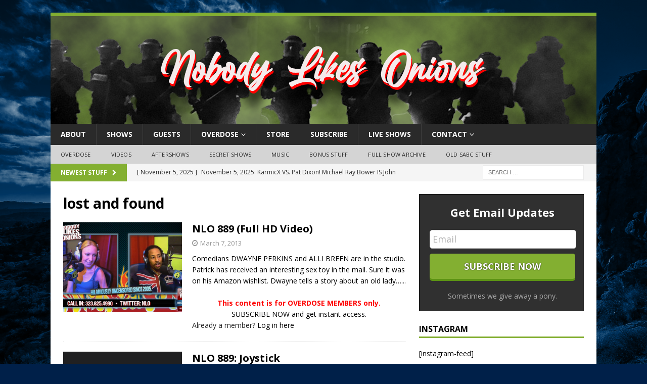

--- FILE ---
content_type: text/css
request_url: https://www.nobodylikesonions.com/wp-content/themes/nlov6/style.css?ver=67a69e2300a5dd92cd745f41fb8ee70a
body_size: 2
content:
/*****
Theme Name: Nobody Likes Onions v6.0
Theme URI: https://www.nobodylikesonions.com
Description: Copyright Noboddy Likes Onions.
Author: Nobody Likes Onions
Author URI: https://www.nobodylikesonions.com
Template: mh-magazine
Version: 1.0.0
License: GNU General Public License v2.0
License URI: http://www.gnu.org/licenses/gpl-2.0.html
*****/